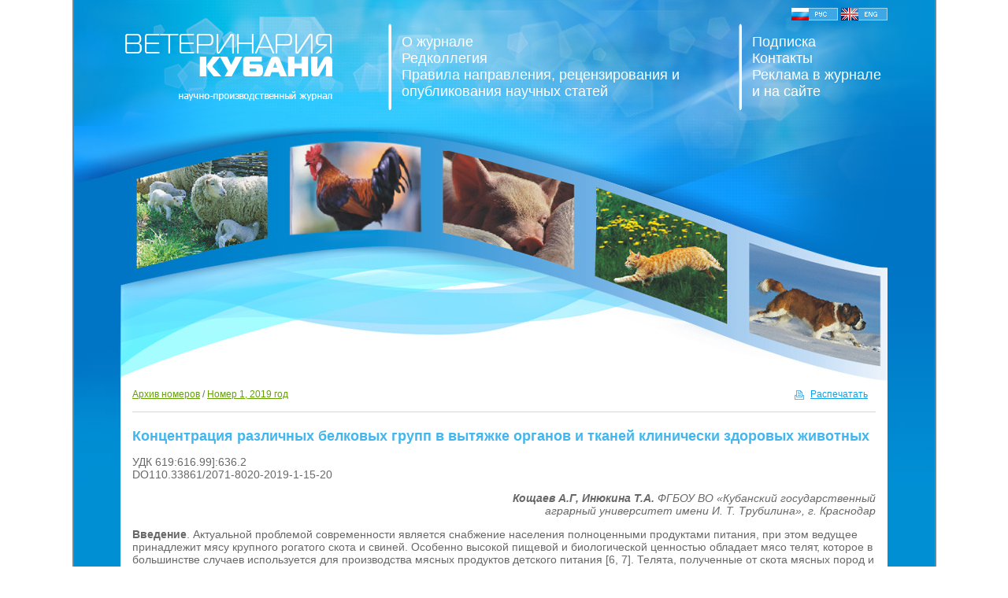

--- FILE ---
content_type: text/html; charset=windows-1251
request_url: http://vetkuban.com/num1_201904.html
body_size: 65318
content:










<html>
<head>
<title>Журнал "Ветеринария Кубани" :: Концентрация различных белковых групп в вытяжке органов и тканей клинически здоровых животных</title>
<base href="http://vetkuban.com/">
<link rel="alternate" type="application/rss+xml" title="RSS" href="http://vetkuban.com/rss.xml" />
<meta http-equiv="Content-Type" content="text/html; charset=windows-1251">
<meta name="description" content="">
<meta name="keywords" content=", ">

<META content="14 days" name="revisit-after"/>
<META content="index,follow,all" name="robots"/>   

	<link rel="STYLESHEET" type="text/css" href="css/default.css">
</head>
	
<!-- width=974 -->

<body>

<table class="nb">
	<tr>
		<td class="body_left" rowspan="4"><div><img src="img/p.gif" alt="" width="1" height="630" border="0"></div></td>
		<td class="top"><table class="nb">
			<tr>
				<td class="logo" rowspan="2"><a href=""><img src="img/logo.gif" alt="Ветеринария Кубани. Научно-производственный журнал" width="290" height="161" border="0"></a></td>
				<td class="switch" colspan="4" align="right"><a href="/"><img src="img/top_ru.gif" width="59" height="16" alt="rus" border="0"></a> <a href="/en/"><img src="img/top_en.gif" width="59" height="16" alt="eng" border="0"></a></td>
			</tr>
			<tr>
				<th><img src="img/menu_bul1.gif" width="4" height="110" border="0"></th>
				<td class="menu1">
						<div><a href="about.html">О журнале</a></div>
	<div><a href="rk.html">Редколлегия</a></div>
	<div><a href="articles.html">Правила направления, рецензирования и опубликования научных статей</a></div>

				</td>
				<th><img src="img/menu_bul2.gif" width="4" height="110" border="0"></th>
				<td class="menu2">
						<div><a href="subscribe.html">Подписка</a></div>
	<div><a href="contacts.html">Контакты</a></div>
	<div><a href="reclama.html">Реклама в журнале и на сайте</a></div>

				</td>
			</tr>
		</table></td>
		<td class="body_right" rowspan="4"><div><img src="img/p.gif" alt="" width="1" height="630" border="0"></div></td>
	</tr>
	<tr>
		<td class="flash"><img src="img/flash.jpg" width="974" height="323" border="0"></td>
	</tr>
	<tr>
		<td class="center"><table class="nb">
			<tr>
				<td class="center1"><img src="img/p.gif" width="15" height="1" border="0"></td>
				<td class="center2">
				
					<table class="nb">
						<tr>
							<td class="path"><!--a href="">Главная</a-->  <a href="archive.html">Архив номеров</a> /  <a href="num1_2019.html">Номер 1, 2019 год</a> </td>
							<td class="print"><a href="http://vetkuban.com/num1_201904.html?template=print">Распечатать</a></td>
						</tr>
					</table>
				
					<h1 class="header">Концентрация различных белковых групп в вытяжке органов и тканей клинически здоровых животных</h1>	
					
					
<P>УДК 619:616.99]:636.2<BR>DO110.33861/2071-8020-2019-1-15-20</P> <P> <P align=right><EM><STRONG>Кощаев А.Г, Инюкина Т.А.</STRONG> ФГБОУ ВО &laquo;Кубанский государственный <BR>аграрный университет имени И. Т. Трубилина&raquo;, г. Краснодар</EM></P> <P><STRONG>Введение</STRONG>. Актуальной проблемой современности явля&shy;ется снабжение населения полноценными продуктами питания, при этом ведущее принадлежит мясу крупного рогатого скота и свиней. Особенно высокой пищевой и биологичес&shy;кой ценностью обладает мясо телят, которое в большинстве случаев используется для производства мясных продуктов детского питания [6, 7]. Телята, полученные от скота мясных пород и их помесей, вы&shy;ращены по специальной технологии &laquo;корова-теленок&raquo;: находятся на подсосе до 6-8-месячного возраста по ресурсосберегающей техно&shy;логии за счет молока матери и достигают за это время живой массы 250-280 кг при среднесуточных приростах 900-1000 г. Данный спо&shy;соб откорма телят молоком матери позволяет предотвратить проник&shy;новение в организм патогенной микрофлоры [8, 9, 11].</P> <P>Мясное сырье, полученное от скота, выращенного по такому методу, является источником полноценных белков, витаминов, мак&shy;роэлементов и, что особенно важно, оно экологически чистое [12, 13]. Анализ аминокислотного состава мяса показал, что у телят, вы&shy;ращенных по данной технологии, содержание некоторых незамени&shy;мых и заменимых аминокислот выше (валин, метионин, изолейцин, лизин, глицин и аргинин), в то же время происходит снижение содер&shy;жания цистеина, гистидина и тирозина, чем у выращенных по обыч&shy;ной технологии [14, 15]. Мясные пищевые продукты, богатые неза&shy;менимыми аминокислотами, удовлетворяют потребности человека, однако при их дефиците в организме необходимо использовать дополнительные источники и создать комбинированные продукты с использованием мясных и растительных белков [3, 5].</P> <P>Новым направлением в технологии производства пищевой про&shy;дукции является предотвращение потерь питательной ценности в процессе её хранения и реализации, для чего в качестве консерван&shy;та используют аминокислоту глицин. Выявлено, что глицин является хорошим антиоксидантом и обладает свойством усиливать аромат и вкусовые качества пищевых продуктов. Вместе с тем, он является антидепрессантом, что позволяет использовать его для производс&shy;тва функциональных продуктов лечебно-профилактического назна&shy;чения [1, 2, 4].</P> <P><STRONG>Целью </STRONG>наших исследований было установление содержания раз&shy;личных белков в органах и тканях крупного рогатого скота и сви&shy;ней.</P> <P><STRONG>Материал и методы исследований. </STRONG>Нами были отобраны орга&shy;ны и ткани у 300 животных: сердечная мышца, длиннейшая мышца спины, печень, селезенка, легкие и почки. Пробы из органов и тка&shy;ней, взятые от 10 животных, перемешивали и получали одну сред&shy;нюю пробу. Экспериментальных животных разделили на две группы (по 150 животных) и составляли по 15 средних проб в каждой.</P> <P>Питательную ценность продуктов убоя крупного рогатого скота и свиней устанавливали по концентрации различных белковых групп на капиллярном электрофорезе с помощью прибора &laquo;Капель 103&shy;Р&raquo;.</P> <P>Биохимические исследования - определение общего белка по методу Т. Baglioni, P. Kado (1962) и белковых фракций в органах и тканях определяли электрофорезом на приборе &laquo;Капель 103-Р&raquo; [10].</P> <P align=left>Метод определения биохимических показателей органов и тка&shy;ней основан на получении электрофореграммы при длине волны 254 нм с использованием капиллярного электрофореза &laquo;Капель 103-Р&raquo; и компьютерной обработки посредством программы &laquo;Муль&shy;тихром-1.52&raquo;, которая достоверно позволяет выявить различные па&shy;тологии по характеру электрофоретического профиля. Полученную вытяжку из органов и тканей центрифугировали в течение 10 минут при 1500 об/мин, для проведения исследований использовали на&shy;досадочную жидкость. К 0,1 мл полученной вытяжки добавляли 0,7 мл разведенного 1:10 буферного раствора с рН=9,0, борной кислоты и 1 Н раствора гидроокиси натрия и вали в течение 5 минут при 6 тыс. оборотов в минуту. В каждую из трех пробирок вносили буферный рабочий раствор по 0,9 мл. Пе&shy;ред проведением анализа проводили подготовку прибора &laquo;Капель 103-Р&raquo; следующим образом: двукратно поочередно промывали 1 Н раствором соляной кислоты в течение двух минут, а затем дистилли&shy;рованной водой в течение двух минут. На приборе устанавливали время анализа 40 минут, при напряжении 16 кВ и силе тока 30 мкА.</P> <P>При проведении анализа электрические сигналы прибора преоб&shy;разуются в пики различной продолжительности по времени и вели&shy;чины с помощью специализированной компьютерной программы.</P> <P>Полученную электрофореграмму сравнивали со стандартом. По ве&shy;личине пика, его форме и срока выхода, а также по расположению среди других пиков устанавливали соответствующее вещество.</P> <P>На капиллярном электрофорезе &laquo;Капель103-Р&raquo; нами были полу&shy;чены электрофореграммы (пики). Первый пик электрофореграммы - &laquo;катионный компонент&raquo;, характеризующий количество разрушен&shy;ных белков, которые свидетельствуют о нарушении сроков хране&shy;ния сырья животного происхождения и температурного режима, или о патологических процессах, протекающих в организме животных. Второй до десятого пики характеризуют определенные группы бел&shy;ков, второй до шестого относятся к неокрашенным белкам. С шес&shy;того по десятый пики свидетельствуют о наличии простых белков - альбуминов; с седьмого по восьмой - хромогены, придающие характерную окраску мышечной ткани, пики десятый до четырнад&shy;цатого характеризуют группу муцинов или слизь.</P> <P><STRONG>Результаты исследований и их обсуждение. </STRONG>Результаты были подвергнуты статистическому анализу.</P> <P>У клинически здорового крупного рогатого скота в различных органах и тканях были зарегистрированы изменения величины пиков электрофореграммы, характеризующие белковые группы. Так, в длиннейшей мышце спины наблюдалось увеличение пиков от второго до пятого, характеризующих группу неокрашенных бел&shy;ков (глобулинов) и, напротив, снижение окрашенных белков в зоне альбуминов с шестого по девятый пики. Кроме того, выявлено зна&shy;чительное снижение двенадцатого и тринадцатого пиков, характери&shy;зующих группу муцинов.</P> <P align=left>При сравнении величины пиков, зарегистрированных на элект&shy;рофореграмме у клинически здорового крупного рогатого скота, вы&shy;явлены изменения в различных органах и тканях в зависимости от состава белкового компонента. Так, в вытяжке длиннейшей мышцы спины со второго по пятый пики в зоне глобулинов максимальная концентрация приходилась на пятый пик, которая была выше в 14 раз, чем во втором пике, в 11 раз, чем в третьем пике, в 3 раза, чем в четвертом пике. В группе окрашенных белков (с шестого по девятый пики - зона альбуминов, седьмой и восьмой пики - зона хромогенов) максимальная концентрация приходилась на девятый пик, которая была выше в 3 раза, чем в шестом и седьмом пиках, в 2 раза, чем в восьмом пике. В группе муцинов (с десятого по че&shy;тырнадцатые пики) максимальная концентрация приходилась на одиннадцатый пик, которая была выше в 12 раз, чем в двенадцатом пике, в 7 раз, чем в тринадцатом пике, в 2 раза, чем в десятом и четырнадцатом пиках (табл. <STRONG>1</STRONG>).</P> <P align=left><STRONG>Таблица 1.</STRONG> Динамика пиков электрофореграммы в вытяжке органов и тканей клинически здорового крупного рогатого скота (M&plusmn;m; n=15; мг/кг)</P> <P align=left> <TABLE class=cnttab cellSpacing=0 cellPadding=3 width="100%" align=center border=1> <TBODY> <TR class=cntrow1> <TH class="cntcel cntcol1" rowSpan=2> <P align=center>Пики</P></TH> <TH class="cntcel cntcol2" colSpan=3> <P>Органы</P></TH> <TH class="cntcel cntcol1" colSpan=3> <P>и ткани</P></TH></TR> <TR class=cntrow2> <TH class="cntcel cntcol2"> <P align=center>Длиннейшая мышца спины</P></TH> <TH class="cntcel cntcol1"> <P align=center>Сердечная мышца</P></TH> <TH class="cntcel cntcol2"> <P align=center>Печень</P></TH> <TH class="cntcel cntcol1"> <P align=center>Селезенка</P></TH> <TH class="cntcel cntcol2"> <P align=center>Легкие</P></TH> <TH class="cntcel cntcol1"> <P align=center>Почки</P></TH></TR> <TR class=cntrow1> <TD class="cntcel cntcol1"> <P align=center>1</P></TD> <TD class="cntcel cntcol2"> <P align=center>0,15&plusmn;0,01</P></TD> <TD class="cntcel cntcol1"> <P align=center>0,14&plusmn;0,01</P></TD> <TD class="cntcel cntcol2"> <P align=center>0,18&plusmn;0,01</P></TD> <TD class="cntcel cntcol1"> <P align=center>0,21&plusmn;0,01*</P></TD> <TD class="cntcel cntcol2"> <P align=center>0,16&plusmn;0,01</P></TD> <TD class="cntcel cntcol1"> <P align=center>0,19&plusmn;0,01*</P></TD></TR> <TR class=cntrow2> <TD class="cntcel cntcol1"> <P align=center>2</P></TD> <TD class="cntcel cntcol2"> <P align=center>0,36&plusmn;0,01</P></TD> <TD class="cntcel cntcol1"> <P align=center>0,28&plusmn;0,01***</P></TD> <TD class="cntcel cntcol2"> <P align=center>1,53&plusmn;0,01</P></TD> <TD class="cntcel cntcol1"> <P align=center>0,27&plusmn;0,01***</P></TD> <TD class="cntcel cntcol2"> <P align=center>0,37&plusmn;0,01</P></TD> <TD class="cntcel cntcol1"> <P align=center>0,25&plusmn;0,01***</P></TD></TR> <TR class=cntrow1> <TD class="cntcel cntcol1"> <P align=center>3</P></TD> <TD class="cntcel cntcol2"> <P align=center>0,47&plusmn;0,01</P></TD> <TD class="cntcel cntcol1"> <P align=center>0,32&plusmn;0,01***</P></TD> <TD class="cntcel cntcol2"> <P align=center>1,45&plusmn;0,01</P></TD> <TD class="cntcel cntcol1"> <P align=center>0,30&plusmn;0,01***</P></TD> <TD class="cntcel cntcol2"> <P align=center>0,56&plusmn;0,01</P></TD> <TD class="cntcel cntcol1"> <P align=center>0,44&plusmn;0,01***</P></TD></TR> <TR class=cntrow2> <TD class="cntcel cntcol1"> <P align=center>4</P></TD> <TD class="cntcel cntcol2"> <P align=center>1,62&plusmn;0,01</P></TD> <TD class="cntcel cntcol1"> <P align=center>1,44&plusmn;0,01***</P></TD> <TD class="cntcel cntcol2"> <P align=center>1,39&plusmn;0,01</P></TD> <TD class="cntcel cntcol1"> <P align=center>1,35&plusmn;0,01***</P></TD> <TD class="cntcel cntcol2"> <P align=center>1,41&plusmn;0,01</P></TD> <TD class="cntcel cntcol1"> <P align=center>1,27&plusmn;0,01***</P></TD></TR> <TR class=cntrow1> <TD class="cntcel cntcol1"> <P align=center>5</P></TD> <TD class="cntcel cntcol2"> <P align=center>5,15&plusmn;0,04</P></TD> <TD class="cntcel cntcol1"> <P align=center>3,31&plusmn;0,01***</P></TD> <TD class="cntcel cntcol2"> <P align=center>3,52&plusmn;0,01</P></TD> <TD class="cntcel cntcol1"> <P align=center>1,33&plusmn;0,01***</P></TD> <TD class="cntcel cntcol2"> <P align=center>3,69&plusmn;0,01</P></TD> <TD class="cntcel cntcol1"> <P align=center>1,22&plusmn;0,01***</P></TD></TR> <TR class=cntrow2> <TD class="cntcel cntcol1"> <P align=center>6</P></TD> <TD class="cntcel cntcol2"> <P align=center>0,39&plusmn;0,01</P></TD> <TD class="cntcel cntcol1"> <P align=center>0,23&plusmn;0,01***</P></TD> <TD class="cntcel cntcol2"> <P align=center>1,19&plusmn;0,01</P></TD> <TD class="cntcel cntcol1"> <P align=center>1,13&plusmn;0,01***</P></TD> <TD class="cntcel cntcol2"> <P align=center>1,31&plusmn;0,01</P></TD> <TD class="cntcel cntcol1"> <P align=center>1,17&plusmn;0,01***</P></TD></TR> <TR class=cntrow1> <TD class="cntcel cntcol1"> <P align=center>7</P></TD> <TD class="cntcel cntcol2"> <P align=center>0,40&plusmn;0,01</P></TD> <TD class="cntcel cntcol1"> <P align=center>0,35&plusmn;0,01***</P></TD> <TD class="cntcel cntcol2"> <P align=center>0,72&plusmn;0,01</P></TD> <TD class="cntcel cntcol1"> <P align=center>0,77&plusmn;0,01***</P></TD> <TD class="cntcel cntcol2"> <P align=center>0,59&plusmn;0,01</P></TD> <TD class="cntcel cntcol1"> <P align=center>0,55&plusmn;0,01**</P></TD></TR> <TR class=cntrow2> <TD class="cntcel cntcol1"> <P align=center>8</P></TD> <TD class="cntcel cntcol2"> <P align=center>0,59&plusmn;0,01</P></TD> <TD class="cntcel cntcol1"> <P align=center>0,42&plusmn;0,01***</P></TD> <TD class="cntcel cntcol2"> <P align=center>1,40&plusmn;0,01</P></TD> <TD class="cntcel cntcol1"> <P align=center>1,32&plusmn;0,01***</P></TD> <TD class="cntcel cntcol2"> <P align=center>1,29&plusmn;0,01</P></TD> <TD class="cntcel cntcol1"> <P align=center>1,13&plusmn;0,01***</P></TD></TR> <TR class=cntrow1> <TD class="cntcel cntcol1"> <P align=center>9</P></TD> <TD class="cntcel cntcol2"> <P align=center>1,23&plusmn;0,01</P></TD> <TD class="cntcel cntcol1"> <P align=center>1,20&plusmn;0,01**</P></TD> <TD class="cntcel cntcol2"> <P align=center>1,54&plusmn;0,01</P></TD> <TD class="cntcel cntcol1"> <P align=center>1,50&plusmn;0,01***</P></TD> <TD class="cntcel cntcol2"> <P align=center>1,36&plusmn;0,01</P></TD> <TD class="cntcel cntcol1"> <P align=center>1,47&plusmn;0,01***</P></TD></TR> <TR class=cntrow2> <TD class="cntcel cntcol1"> <P align=center>10</P></TD> <TD class="cntcel cntcol2"> <P align=center>0,23&plusmn;0,01</P></TD> <TD class="cntcel cntcol1"> <P align=center>0,29&plusmn;0,01***</P></TD> <TD class="cntcel cntcol2"> <P align=center>0,63&plusmn;0,01</P></TD> <TD class="cntcel cntcol1"> <P align=center>0,60&plusmn;0,01***</P></TD> <TD class="cntcel cntcol2"> <P align=center>0,53&plusmn;0,01</P></TD> <TD class="cntcel cntcol1"> <P align=center>0,69&plusmn;0,01***</P></TD></TR> <TR class=cntrow1> <TD class="cntcel cntcol1"> <P align=center>11</P></TD> <TD class="cntcel cntcol2"> <P align=center>0,47&plusmn;0,01</P></TD> <TD class="cntcel cntcol1"> <P align=center>0,36&plusmn;0,01***</P></TD> <TD class="cntcel cntcol2"> <P align=center>0,72&plusmn;0,01</P></TD> <TD class="cntcel cntcol1"> <P align=center>0,87&plusmn;0,01***</P></TD> <TD class="cntcel cntcol2"> <P align=center>1,42&plusmn;0,01</P></TD> <TD class="cntcel cntcol1"> <P align=center>0,77&plusmn;0,01***</P></TD></TR> <TR class=cntrow2> <TD class="cntcel cntcol1"> <P align=center>12</P></TD> <TD class="cntcel cntcol2"> <P align=center>0,04&plusmn;0,01</P></TD> <TD class="cntcel cntcol1"> <P align=center>0,03&plusmn;0,01</P></TD> <TD class="cntcel cntcol2"> <P align=center>0,43&plusmn;0,01</P></TD> <TD class="cntcel cntcol1"> <P align=center>0,51&plusmn;0,01***</P></TD> <TD class="cntcel cntcol2"> <P align=center>0,47&plusmn;0,01</P></TD> <TD class="cntcel cntcol1"> <P align=center>0,74&plusmn;0,01***</P></TD></TR> <TR class=cntrow1> <TD class="cntcel cntcol1"> <P align=center>13</P></TD> <TD class="cntcel cntcol2"> <P align=center>0,07&plusmn;0,01</P></TD> <TD class="cntcel cntcol1"> <P align=center>0,10&plusmn;0,01***</P></TD> <TD class="cntcel cntcol2"> <P align=center>0,22&plusmn;0,01</P></TD> <TD class="cntcel cntcol1"> <P align=center>0,23&plusmn;0,01***</P></TD> <TD class="cntcel cntcol2"> <P align=center>0,20&plusmn;0,01</P></TD> <TD class="cntcel cntcol1"> <P align=center>0,19&plusmn;0,01</P></TD></TR> <TR class=cntrow2> <TD class="cntcel cntcol1"> <P align=center>14</P></TD> <TD class="cntcel cntcol2"> <P align=center>0,22&plusmn;0,01</P></TD> <TD class="cntcel cntcol1"> <P align=center>0,12&plusmn;0,01***</P></TD> <TD class="cntcel cntcol2"> <P align=center>0,37&plusmn;0,01</P></TD> <TD class="cntcel cntcol1"> <P align=center>0,32&plusmn;0,01***</P></TD> <TD class="cntcel cntcol2"> <P align=center>0,40&plusmn;0,01</P></TD> <TD class="cntcel cntcol1"> <P align=center>0,25&plusmn;0,01***</P></TD></TR></TBODY></TABLE></P> <P align=left><EM>Примечание: * - P&lt;0,05; ** - P&gt;0,01;*** - P&gt;0,001</EM></P> <P>У крупного рогатого скота в сердечной мышце в зоне глобулинов максимальная концентрация приходилась на пятый пик, которая была выше в 12 раз, чем во втором пике, в 10 раз, чем в третьем пике, в 2 раза, чем в четвертом пике. В группе окрашенных белков максималь&shy;ная концентрация приходилась на девятый пик, которая была выше в 5 раз, чем в шестом, в 3 раза, чем в седьмом и восьмом пиках. В группе муцинов максимальная концентрация приходилась на один&shy;надцатый пик, которая была выше в 9 раз, чем в двенадцатом пике, в 4 раза, чем в тринадцатом пике, в 3 раза, чем в четырнадцатом, в 1,2 раза, чем в десятом пике. В вытяжке печеночной ткани в группе неокрашенных белков максимальная концентрация приходилась на пятый пик, которая была выше в 3 раза, чем в четвертом пике, в 2 раза, чем во втором и третьем пиках. В группе окрашенных белков максимальная концентрация приходилась на девятый пик, которая была выше в 2 раза, чем в седьмом пике, в 1,3 раза, чем в шестом пике, в 1,1 раза, чем в восьмом пике. В группе муцинов максималь&shy;ная концентрация приходилась на одиннадцатый пик, которая была выше в 3 раза, чем в тринадцатом пике, в 2 раза, чем в двенадцатом и четырнадцатом пиках, в 1,1 раза, чем в десятом пике.</P> <P>В вытяжке селезенки в группе неокрашенных белков максималь&shy;ная концентрация приходилась на четвертый пик, которая была выше в 5 раз, чем во втором и третьем пиках. В то же время концентрация неокрашенных белков четвертого и пятого пиков находилась практи&shy;чески на одном уровне. В группе окрашенных белков максимальная концентрация приходилась на девятый пик, которая была выше в 2 раза, чем в седьмом пике, в 1,3 раза, чем в шестом пике, в 1,1 раза, чем в восьмом пике. В группе муцинов максимальная концентрация приходилась на одиннадцатый пик, которая была выше в 4 раза, чем в тринадцатом пике, в 3 раза, чем в четырнадцатом пике, в 2 раза, чем в десятом и двенадцатом пиках. В вытяжке легочной ткани в груп&shy;пе неокрашенных белков максимальная концентрация приходилась на пятый пик, которая была выше в 10 раз, чем во втором пике, в 7 раз, чем в третьем пике, в 3 раза, чем в четвертом пике. В группе окрашенных белков максимальная концентрация приходилась на де&shy;вятый пик, которая была выше в 2 раза, чем в седьмом пике, в 1,1 раза, чем в восьмом пике. В то же время концентрация окрашенных белков девятого и шестого пиков находилась практически на одном уровне. В группе муцинов максимальная концентрация приходилась на одиннадцатый пик, которая была выше в 7 раз, чем в тринадцатом пике, в 4 раза, чем в четырнадцатом пике, в 3 раза, чем в десятом и двенадцатом пиках. В вытяжке почек в группе неокрашенных белков максимальная концентрация приходилась на четвертый пик, которая была выше в 5 раз, чем во втором пике, в 3 раза, чем в третьем пике. В то же время концентрация неокрашенных белков четвертого и пя&shy;того пиков находилась практически на одном уровне. В группе окра&shy;шенных белков максимальная концентрация приходилась на девятый пик, которая была выше в 3 раза, чем в седьмом пике, в 1,3 раза, чем в шестом и восьмом пиках. В группе муцинов максимальная кон&shy;центрация приходилась на одиннадцатый пик, которая была выше в 4 раза, чем в тринадцатом пике, в 3 раза, чем в четырнадцатом пике, в 1,1 раза, чем в десятом пике. В то же время концентрация муцинов одиннадцатого и двенадцатого пиков находилась практически на од&shy;ном уровне.</P> <P>Нами установлена сравнительная динамика изменения концент&shy;рации белковых групп различных органов и тканей крупного рогатого скота. Так, содержание глобулинов было выше в длиннейшей мышце спины, чем в сердечной мышце на 22% во втором пике, на 32% - в третьем пике, на 11% - в четвертом пике, на 36% - в пятом пике. Концентрация окрашенных белков была выше, чем в сердечной мышце на 41% в шестом пике, на 13% - в седьмом пике, на 29% - в восьмом пике, на 2% - в девятом пике. Концентрация муцинов была ниже, чем в сердечной мышце на 26% в десятом пике, на 46% - в четырнадцатом пике и, напротив, выше на 23% в одиннадцатом пике, на 43% - в тринадцатом пике. В то же время концентрация муцинов двенадцатого пика находилась практически на одном уровне в иссле&shy;дуемых мышцах.</P> <P>В длиннейшей мышце спины крупного рогатого скота содержание глобулинов было ниже, чем в вытяжке печени в 4 раза во втором пике, в 3 раза - в третьем пике и, напротив, выше в 1,2 раза в чет&shy;вертом пике, в 1,5 раза - в пятом пике. Концентрация окрашенных белков была ниже, чем в печени в 3 раза в шестом пике, в 2 раза -&nbsp;в седьмом и восьмом пиках, в 1,3 раза - в девятом пике. Концен&shy;трация группы муцинов была ниже, чем в вытяжке печени в 11 раз в двенадцатом пике, в 3 раза - в десятом и тринадцатом пиках, в 2 раза - в одиннадцатом и четырнадцатом пиках. Содержание глобу&shy;линов в длиннейшей мышце спины было выше, чем в селезенке в 1.3 раза во втором пике, в 2 раза - в третьем пике, в 1,2 раза - в четвертом пике, в 4 раза - в пятом пике. Концентрация окрашенных белков была ниже в 3 раза в шестом пике, в 2 раза - в седьмом и восьмом пиках, в 1,2 раза - в девятом пике, концентрация группы муцинов была ниже в 3 раза в десятом и тринадцатом пиках, в 2 раза - в одиннадцатом и четырнадцатом пиках, в 13 раз - в двенадцатом пике, чем в селезенке.</P> <P>В длиннейшей мышце спины содержание глобулинов было ниже, чем в вытяжке легочной ткани в 1,2 раза в третьем пике и, напро&shy;тив, выше в 1,2 раза в четвертом пике, в 1,4 раза - в пятом пике. При этом второй пик, отражающий содержание глобулинов, был на одном уровне, как в длиннейшей мышце спины, так и в легочной тка&shy;ни. Содержание окрашенных белков было ниже в 3 раза в шестом пике, в 1,5 раза - в седьмом пике, в 2 раза - в восьмом пике, в 1,1 раза - в девятом пике, концентрация группы муцинов была выше в 2 раза в десятом и четырнадцатом пиках, в 3 раза - в одиннадцатом и тринадцатом пиках, в 12 раз - в двенадцатом пике, чем в легких. Со&shy;держание глобулинов в длиннейшей мышцы спины было выше, чем в вытяжке почек в 1,4 раза во втором пике, в 1,1 раза - в третьем пике, в 1,3 раза - в четвертом пике, в 4 раза - в пятом пике. Кон&shy;центрация окрашенных белков была ниже в 3 раза в шестом пике, в 1.4 раза - в седьмом пике, 2 раза - в восьмом пике, в 1,2 раза - в&nbsp;девятом пике, концентрация группы муцинов была ниже в 3 раза в десятом и тринадцатом пиках, в 2 раза - в одиннадцатом пике, в 19 раз - в двенадцатом пике, в 1,1 раза - в четырнадцатом пике, чем в вытяжке почек.</P> <P>При сравнении органов кроветворения (печень и селезенка) у крупного рогатого скота нами установлено, что содержание глобули&shy;нов в печеночной ткани было выше, чем в селезенке в 6,2 раза во втором пике, в 5 раз - в третьем пике, в 3 раза - в пятом пике. При этом содержание глобулинов четвертого пика было идентично в пече&shy;ни и в селезенке. Концентрация окрашенных белков была выше, чем в вытяжке селезенки в 1,1 раза в шестом и восьмом пиках и, напро&shy;тив, ниже в 1,1 раза в седьмом пике. При этом содержание глобулинов девятого пика было идентично в печени и в селезенке. Концентрация муцинов была выше в 1,1 раза в десятом и четырнадцатом пиках и, напротив, ниже в 1,2 раза в одиннадцатом и двенадцатом пиках, в 1,1 раза - в тринадцатом пике, чем в вытяжке селезенки.</P> <P>При сравнении органов выделения (легкие и почки) у крупного ро&shy;гатого скота содержание глобулинов в вытяжке легочной ткани было выше в 1,5 раза во втором пике, в 1,3 раза - в третьем пике, в 1,1 раза - в четвертом пике, в 3 раза - в пятом пике, чем в вытяжке почечной ткани. Концентрация окрашенных белков была выше в 1,1 раза с шестого по восьмой пики и, напротив, ниже в 1,1 раза в де&shy;вятом пике, чем в вытяжке почечной ткани. Концентрация муцинов была ниже в 1,3 раза в десятом пике, в 1,6 раза - в двенадцатом пике и, напротив, выше в 2 раза в одиннадцатом и четырнадцатом пиках, в 1,1 раза - в тринадцатом пике, чем в вытяжке почечной ткани.</P> <P>Выявлены изменения общей концентрации неокрашенных белков по отношению к общей концентрации окрашенных белков, а также концентрации катионного компонента и муцинов в различных органах и тканях крупного рогатого скота. Так, в длиннейшей мышце спины и сердечной мышце общая концентрация неокрашенных белков по сравнению с окрашенными была выше в 3,3 и в 2,2 раза, соответс&shy;твенно. Концентрация катионного компонента в длиннейшей мышце спины и сердечной мышце составила 0,15&plusmn;0,01 мг/кг и 0,14&plusmn;0,01 мг/кг, концентрация муцинов - 1,03&plusmn;0,01 мг/кг и 0,89&plusmn;0,02 мг/кг, соответственно. В вытяжке печени и легких у крупного рогатого ско&shy;та общая концентрация глобулинов была выше в 2,3 и 1,4 раза, со&shy;ответственно, чем окрашенных белков. Концентрация катионного компонента в вытяжке печени и легочной ткани составила 0,18&plusmn;0,01 мг/кг и 0,16&plusmn;0,01 мг/кг, муцинов - 2,37&plusmn;0,01 мг/кг и 3,02&plusmn;0,01 мг/кг, соответственно. В вытяжке селезенки и почек общая концен&shy;трация глобулинов по сравнению с альбуминами была выше в 1,6 и 1,5 раза, соответственно. Концентрация катионного компонента в вытяжке селезенки и почек составила 0,21&plusmn;0,01 мг/кг и 0,19&plusmn;0,01 мг/кг, концентрация муцинов - 2,55&plusmn;0,02 мг/кг и 2,63&plusmn;0,03 мг/кг соответственно.</P> <P>Нами выявлена сравнительная динамика изменения общей кон&shy;центрации неокрашенных белков в различных органах и тканях. Так, общая концентрация неокрашенных белков в вытяжке длиннейшей мышцы спины была выше в 1,5 раза, чем в сердечной мышце, в 1,4 раза - в легочной ткани, в 2 раза - в селезенке и почечной ткани. В то же время в длиннейшей мышце спины и в печеночной ткани общая концентрация неокрашенных белков была на одинаковом уровне (рисунок <STRONG>1</STRONG>).</P> <P align=center><IMG border=0 alt="" src="_pictures/2019/01/ris02.jpg" width=666 height=300></P> <P align=center><STRONG>Рис. 1. </STRONG>Общая концентрация показателей пиков электрофореграммы в органах и тканях у клинически здорового крупного рогатого скота</P> <P>Выявлена сравнительная динамика общей концентрации окра&shy;шенных белков в различных органах и тканях у крупного рогатого скота. Так, общая концентрация окрашенных белков в длиннейшей мышце спины была выше в 1,22 раза, чем в сердечной мышце и, напротив, была ниже в 2,3 раза, чем в печеночной ткани, легких, се&shy;лезенки и почек. Общая концентрация муцинов в вытяжке длинней&shy;шей мышцы спины была выше в 1,1 раза, чем в сердечной мышце и, напротив, ниже в 2 раза, чем в тканях печени и селезенки, в 3 раза - в легочной ткани и почек. Концентрация катионного компо&shy;нента в длиннейшей мышце спины была выше в 1,2 раза, чем в сердечной мышце и, напротив, ниже в 1,4 раза, чем в селезенке, в 1,4 раза - в почечной ткани, в 1,3 раза - в вытяжке печени, в 1,2 раза - в легочной ткани (рисунок 1).</P> <P>Таким образом, в результате изучения динамики пиков электро&shy;фореграммы в вытяжке органов и тканей у крупного рогатого скота максимальная концентрация в зоне глобулинов (от 2 до 5 пика) и зоне альбуминов (от 6 до 9 пика, в т. ч. 7 и 8 - хромогены) выявле&shy;на в тканях печени. Максимальная концентрация муцинов (с 10 по 14 пики) выявлена в легочной ткани, максимальная концентрация катионного компонента (первый пик) зарегистрирована в тканях се&shy;лезенки. Выявлено снижение концентрации окрашенных белков по сравнению с неокрашенными белками, увеличение количества му&shy;цинов в тканях селезенки, что свидетельствует о накоплении слизи на ее поверхности по сравнению с другими органами и тканями.</P> <P>С целью установления концентрации различных белковых групп в зависимости от видовых особенностей животного нами были прове&shy;дены аналогичные исследования на клинически здоровых свиньях.</P> <P>В результате проведенных исследований у клинически здоровых свиней нами были зарегистрированы изменения величины пиков электрофореграммы, характеризующие белковые группы в органах и тканях. Так, в длиннейшей мышце спины отмечалось нарастание пиков со второго по пятый - в группе неокрашенных белков, сниже&shy;ние окрашенных белков в зоне альбуминов с шестого по девятый пики. Выявлено значительное снижение с тринадцатого и четырнад&shy;цатого пиков - в группе муцинов. При сравнении величины пиков, зарегистрированных на электрофореграмме у клинически здоровых свиней, нами установлена динамика изменения в различных орга&shy;нах и тканях в зависимости от состава белкового компонента. Так, в вытяжке длиннейшей мышцы спины в группе неокрашенных белков (со второго по пятый пики - зона глобулинов) максимальная кон&shy;центрация приходилась на четвертый и пятый пики и была выше в 3 раза, чем во втором пике, в 1,4 раза - в третьем пике. В группе окрашенных белков (с шестого по девятый пики - зона альбуминов, седьмой и восьмой пики - зона хромогенов) максимальная концен&shy;трация приходилась на шестой пик и была выше в 3 раза, чем в седьмом пике, в 2 раза - в восьмом пике, в 1,2 раза - в девятом пике. В группе муцинов (с десятого по четырнадцатые пики) макси&shy;мальная концентрация приходилась на одиннадцатый пик, которая была выше в 3 раза, чем в десятом пике, 5 раз - в двенадцатом пике, в 18 раз - в тринадцатом и четырнадцатом пиках. В вытяжке сердечной мышцы у свиней в группе неокрашенных белков макси&shy;мальная концентрация приходилась на четвертый пик, которая была выше в 3 раза, чем во втором пике, в 2 раза - в третьем пике, в 1,1 раза - в пятом пике. В группе окрашенных белков максималь&shy;ная концентрация приходилась на шестой пик, которая была выше в 2 раза, чем в седьмом и восьмом пиках, в 1,3 раза - в девятом пике. В группе муцинов максимальная концентрация приходилась на одиннадцатый пик и была выше в 3 раза, чем в десятом пике в 6 раз - в двенадцатом пике, в 13 раз - в тринадцатом и четырнад&shy;цатом пиках.</P> <P>В зоне глобулинов у свиней максимальная концентрация при&shy;ходилась на четвертый пик, которая была выше в 2 раза, чем во втором, третьем и пятом пиках. В группе окрашенных белков мак&shy;симальная концентрация приходилась на шестой пик, которая была выше в 4 раза, чем в седьмом пике, в 2 раза - в восьмом и девятом пиках. В группе муцинов максимальная концентрация приходилась на десятый пик, которая была выше в 5 раз, чем в тринадцатом пике, в 3 раза - в двенадцатом и четырнадцатом пиках, в 2 раза - в одиннадцатом пике. В селезенке у свиней в зоне глобулинов мак&shy;симальная концентрация приходилась на четвертый пик, которая была выше в 4 раза, чем во втором пике, в 2 раза - в третьем и пятом пиках. В группе окрашенных белков максимальная концент&shy;рация приходилась на шестой пик, которая была выше в 3 раза, чем в седьмом пике, в 2 раза - в восьмом и девятом пиках. В группе муцинов максимальная концентрация приходилась на десятый пик, которая была выше в 4 раза, чем в тринадцатом пике, в 3 раза - в четырнадцатом пике, в 2 раза - в двенадцатом пике, в 1,1 раза - в одиннадцатом пике (табл. <STRONG>2</STRONG>).</P> <P> <P align=left><STRONG>Таблица 2 </STRONG>Динамика пиков электрофореграммы в вытяжке органов и тканей клинически здоровых свиней (M&plusmn;m; n=15; мг/кг)</P> <P align=center> <TABLE class=cnttab cellSpacing=0 cellPadding=3 width="100%" align=center border=1> <TBODY> <TR class=cntrow1> <TH class="cntcel cntcol1" rowSpan=2> <P align=center>Пики</P></TH> <TH class="cntcel cntcol2" colSpan=6> <P align=center>Органы и ткани</P></TH></TR> <TR class=cntrow2> <TH class="cntcel cntcol2"> <P align=center>Длиннейшая мышца спины</P></TH> <TH class="cntcel cntcol1"> <P align=center>Сердечная мышца</P></TH> <TH class="cntcel cntcol2"> <P align=center>Печень</P></TH> <TH class="cntcel cntcol1"> <P align=center>Селезенка</P></TH> <TH class="cntcel cntcol2"> <P align=center>Легкие</P></TH> <TH class="cntcel cntcol1"> <P align=center>Почки</P></TH></TR> <TR class=cntrow1> <TD class="cntcel cntcol1"> <P align=center>1</P></TD> <TD class="cntcel cntcol2"> <P align=center>0,21&plusmn;0,01</P></TD> <TD class="cntcel cntcol1"> <P align=center>0,19&plusmn;0,01 *</P></TD> <TD class="cntcel cntcol2"> <P align=center>0,24&plusmn;0,01</P></TD> <TD class="cntcel cntcol1"> <P align=center>0,22&plusmn;0,01</P></TD> <TD class="cntcel cntcol2"> <P align=center>0,18&plusmn;0,01</P></TD> <TD class="cntcel cntcol1"> <P align=center>0,20&plusmn;0,01 *</P></TD></TR> <TR class=cntrow2> <TD class="cntcel cntcol1"> <P align=center>2</P></TD> <TD class="cntcel cntcol2"> <P align=center>0,66&plusmn;0,01</P></TD> <TD class="cntcel cntcol1"> <P align=center>0,54&plusmn;0,01 ***</P></TD> <TD class="cntcel cntcol2"> <P align=center>0,78&plusmn;0,01</P></TD> <TD class="cntcel cntcol1"> <P align=center>0,35&plusmn;0,01 ***</P></TD> <TD class="cntcel cntcol2"> <P align=center>0,50&plusmn;0,01</P></TD> <TD class="cntcel cntcol1"> <P align=center>0,32&plusmn;0,01 ***</P></TD></TR> <TR class=cntrow1> <TD class="cntcel cntcol1"> <P align=center>3</P></TD> <TD class="cntcel cntcol2"> <P align=center>1,16&plusmn;0,01</P></TD> <TD class="cntcel cntcol1"> <P align=center>0,79&plusmn;0,01 ***</P></TD> <TD class="cntcel cntcol2"> <P align=center>0,91&plusmn;0,01</P></TD> <TD class="cntcel cntcol1"> <P align=center>0,68&plusmn;0,01 ***</P></TD> <TD class="cntcel cntcol2"> <P align=center>0,63&plusmn;0,01</P></TD> <TD class="cntcel cntcol1"> <P align=center>0,57&plusmn;0,01 ***</P></TD></TR> <TR class=cntrow2> <TD class="cntcel cntcol1"> <P align=center>4</P></TD> <TD class="cntcel cntcol2"> <P align=center>1,66&plusmn;0,01</P></TD> <TD class="cntcel cntcol1"> <P align=center>1,53&plusmn;0,01 ***</P></TD> <TD class="cntcel cntcol2"> <P align=center>1,57&plusmn;0,01</P></TD> <TD class="cntcel cntcol1"> <P align=center>1,41&plusmn;0,01 ***</P></TD> <TD class="cntcel cntcol2"> <P align=center>1,53&plusmn;0,01</P></TD> <TD class="cntcel cntcol1"> <P align=center>1,37&plusmn;0,01 ***</P></TD></TR> <TR class=cntrow1> <TD class="cntcel cntcol1"> <P align=center>5</P></TD> <TD class="cntcel cntcol2"> <P align=center>1,65&plusmn;0,01</P></TD> <TD class="cntcel cntcol1"> <P align=center>1,38&plusmn;0,01 ***</P></TD> <TD class="cntcel cntcol2"> <P align=center>0,68&plusmn;0,01</P></TD> <TD class="cntcel cntcol1"> <P align=center>0,69&plusmn;0,01</P></TD> <TD class="cntcel cntcol2"> <P align=center>0,74&plusmn;0,01</P></TD> <TD class="cntcel cntcol1"> <P align=center>0,58&plusmn;0,01 ***</P></TD></TR> <TR class=cntrow2> <TD class="cntcel cntcol1"> <P align=center>6</P></TD> <TD class="cntcel cntcol2"> <P align=center>0,42&plusmn;0,01</P></TD> <TD class="cntcel cntcol1"> <P align=center>0,36&plusmn;0,01 ***</P></TD> <TD class="cntcel cntcol2"> <P align=center>1,63&plusmn;0,01</P></TD> <TD class="cntcel cntcol1"> <P align=center>1,52&plusmn;0,01 **</P></TD> <TD class="cntcel cntcol2"> <P align=center>1,37&plusmn;0,01</P></TD> <TD class="cntcel cntcol1"> <P align=center>1,46&plusmn;0,01 ***</P></TD></TR> <TR class=cntrow1> <TD class="cntcel cntcol1"> <P align=center>7</P></TD> <TD class="cntcel cntcol2"> <P align=center>0,15&plusmn;0,01</P></TD> <TD class="cntcel cntcol1"> <P align=center>0,18&plusmn;0,01 **</P></TD> <TD class="cntcel cntcol2"> <P align=center>0,44&plusmn;0,01</P></TD> <TD class="cntcel cntcol1"> <P align=center>0,48&plusmn;0,01 *</P></TD> <TD class="cntcel cntcol2"> <P align=center>0,38&plusmn;0,01</P></TD> <TD class="cntcel cntcol1"> <P align=center>0,53&plusmn;0,01 ***</P></TD></TR> <TR class=cntrow2> <TD class="cntcel cntcol1"> <P align=center>8</P></TD> <TD class="cntcel cntcol2"> <P align=center>0,18&plusmn;0,01</P></TD> <TD class="cntcel cntcol1"> <P align=center>0,23&plusmn;0,01 ***</P></TD> <TD class="cntcel cntcol2"> <P align=center>0,93&plusmn;0,01</P></TD> <TD class="cntcel cntcol1"> <P align=center>0,92&plusmn;0,01</P></TD> <TD class="cntcel cntcol2"> <P align=center>0,87&plusmn;0,01</P></TD> <TD class="cntcel cntcol1"> <P align=center>0,83&plusmn;0,01 *</P></TD></TR> <TR class=cntrow1> <TD class="cntcel cntcol1"> <P align=center>9</P></TD> <TD class="cntcel cntcol2"> <P align=center>0,36&plusmn;0,01</P></TD> <TD class="cntcel cntcol1"> <P align=center>0,27&plusmn;0,01 ***</P></TD> <TD class="cntcel cntcol2"> <P align=center>0,85&plusmn;0,01</P></TD> <TD class="cntcel cntcol1"> <P align=center>0,84&plusmn;0,01</P></TD> <TD class="cntcel cntcol2"> <P align=center>0,76&plusmn;0,01</P></TD> <TD class="cntcel cntcol1"> <P align=center>0,72&plusmn;0,01 *</P></TD></TR> <TR class=cntrow2> <TD class="cntcel cntcol1"> <P align=center>10</P></TD> <TD class="cntcel cntcol2"> <P align=center>0,29&plusmn;0,01</P></TD> <TD class="cntcel cntcol1"> <P align=center>0,24&plusmn;0,01 ***</P></TD> <TD class="cntcel cntcol2"> <P align=center>0,92&plusmn;0,01</P></TD> <TD class="cntcel cntcol1"> <P align=center>0,78&plusmn;0,01 ***</P></TD> <TD class="cntcel cntcol2"> <P align=center>0,84&plusmn;0,01</P></TD> <TD class="cntcel cntcol1"> <P align=center>0,71&plusmn;0,01 ***</P></TD></TR> <TR class=cntrow1> <TD class="cntcel cntcol1"> <P align=center>11</P></TD> <TD class="cntcel cntcol2"> <P align=center>0,73&plusmn;0,01</P></TD> <TD class="cntcel cntcol1"> <P align=center>0,65&plusmn;0,01 ***</P></TD> <TD class="cntcel cntcol2"> <P align=center>0,57&plusmn;0,01</P></TD> <TD class="cntcel cntcol1"> <P align=center>0,68&plusmn;0,01 ***</P></TD> <TD class="cntcel cntcol2"> <P align=center>0,49&plusmn;0,01</P></TD> <TD class="cntcel cntcol1"> <P align=center>0,55&plusmn;0,01 ***</P></TD></TR> <TR class=cntrow2> <TD class="cntcel cntcol1"> <P align=center>12</P></TD> <TD class="cntcel cntcol2"> <P align=center>0,16&plusmn;0,06</P></TD> <TD class="cntcel cntcol1"> <P align=center>0,11&plusmn;0,01</P></TD> <TD class="cntcel cntcol2"> <P align=center>0,37&plusmn;0,01</P></TD> <TD class="cntcel cntcol1"> <P align=center>0,32&plusmn;0,01 *</P></TD> <TD class="cntcel cntcol2"> <P align=center>0,34&plusmn;0,01</P></TD> <TD class="cntcel cntcol1"> <P align=center>0,39&plusmn;0,01 *</P></TD></TR> <TR class=cntrow1> <TD class="cntcel cntcol1"> <P align=center>13</P></TD> <TD class="cntcel cntcol2"> <P align=center>0,04&plusmn;0,01</P></TD> <TD class="cntcel cntcol1"> <P align=center>0,05&plusmn;0,01</P></TD> <TD class="cntcel cntcol2"> <P align=center>0,19&plusmn;0,01</P></TD> <TD class="cntcel cntcol1"> <P align=center>0,21&plusmn;0,01</P></TD> <TD class="cntcel cntcol2"> <P align=center>0,17&plusmn;0,01</P></TD> <TD class="cntcel cntcol1"> <P align=center>0,15&plusmn;0,01</P></TD></TR> <TR class=cntrow2> <TD class="cntcel cntcol1"> <P align=center>14</P></TD> <TD class="cntcel cntcol2"> <P align=center>0,04&plusmn;0,01</P></TD> <TD class="cntcel cntcol1"> <P align=center>0,05&plusmn;0,01</P></TD> <TD class="cntcel cntcol2"> <P align=center>0,27&plusmn;0,01</P></TD> <TD class="cntcel cntcol1"> <P align=center>0,26&plusmn;0,01</P></TD> <TD class="cntcel cntcol2"> <P align=center>0,24&plusmn;0,01</P></TD> <TD class="cntcel cntcol1"> <P align=center>0,21&plusmn;0,01 *</P></TD></TR></TBODY></TABLE></P> <P align=left><EM>Примечание: * - P&lt;0,05; ** - P&gt;0,01;*** - P&gt;0,001</EM></P> <P></P> <P>В легочной ткани у свиней в зоне глобулинов максимальная кон&shy;центрация приходилась на четвертый пик, которая была выше в 3 раза, чем во втором пике, в 2 раза - в третьем и пятом пиках. В группе окрашенных белков максимальная концентрация приходи&shy;лась на шестой пик, которая была выше в 4 раза, чем в седьмом пике, в 2 раза - в восьмом и девятом пиках. В группе муцинов максимальная концентрация приходилась на десятый пик, которая была выше в 5 раз, чем в тринадцатом пике, в 4 раза - в четыр&shy;надцатом пике, в 3 раза - в двенадцатом пике, в 2 раза - в один&shy;надцатом пике. В вытяжке почек у свиней в группе неокрашенных белков максимальная концентрация приходилась на четвертый пик, которая была выше в 4 раза, чем во втором пике, в 2 раза - в третьем и пятом пиках. В группе окрашенных белков максимальная концентрация приходилась на шестой пик, которая была выше в 3 раза, чем в седьмом пике, в 2 раза - в восьмом и девятом пиках. В группе муцинов максимальная концентрация приходилась на де&shy;сятый пик, которая была выше в 5 раз, чем в тринадцатом пике, в 3 раза - в четырнадцатом пике, в 2 раза - в двенадцатом пике, в 1,3 раза - в одиннадцатом пике.</P> <P>Выявлены изменения концентрации белковых групп различных органов и тканей. Так, в длиннейшей мышце спины концентрация глобулинов была выше в 1,2 раза во втором и пятом пиках, в 1,5 раза - в третьем пике, в 1,1 раза - в четвертом пике, чем в сердеч&shy;ной мышце. Концентрация окрашенных белков была выше в 1,2 раза в шестом пике, в 1,3 раза - в девятом и, напротив, ниже в 1,2 раза в седьмом пике, в 1,3 раза - в восьмом пике, чем в сердечной мышце. Концентрация муцинов была выше в 1,2 раза в десятом пике, в 1,1 раза - в одиннадцатом пике, в 1,5 раза - в двенадцатом пике и, напротив, ниже в 1,2 раза в тринадцатом и четырнадцатом пиках, чем в сердечной мышце. У свиней в длиннейшей мышце спины концентрация глобулинов была ниже в 1,2 раза во втором пике и, напротив, выше в 1,3 раза в третьем пике, в 1,1 раза - в четвертом пике, в 2 раза - в пятом пике, концентрация окрашенных белков была ниже в 4 раза в шестом пике, в 3 раза - в седьмом пике, в 5 раз - в восьмом пике, в 2 раза - в девятом пике, муци&shy;нов была ниже в 3 раза в десятом пике, в 2 раза - в двенадцатом пике, в 5 раз - в тринадцатом пике, в 7 раз - в четырнадцатом пике и, напротив, выше в 1,3 раза в одиннадцатом пике, чем в вытяж&shy;ке печени. В длиннейшей мышце спины концентрация глобулинов была выше в 2 раза во втором, третьем и пятом пиках, в 1,2 раза - в четвертом пике, концентрация окрашенных белков была ниже в 4 раза в шестом пике, в 3 раза - в седьмом пике, в 5 раз - в восьмом пике, в 2 раза - в девятом пике, чем в вытяжке селезенки; концентрация группы муцинов была ниже в 3 раза в десятом пике, в 2 раза - в двенадцатом пике, в 5 раз - в тринадцатом, в 7 раз - в четырнадцатом и, напротив, выше в 1,1 раза в одиннадцатом пике, чем в вытяжке селезенки. Концентрация глобулинов в длиннейшей мышце спины была выше в 1,4 раза во втором пике, в 2 раза - в третьем и пятом пиках, в 1,1 раза - в четвертом, концентрация ок&shy;рашенных белков была ниже в 3 раза в шестом и седьмом пиках, в 5 раз - в восьмом пике, в 2 раза - в девятом пике, концентрация группы муцинов была ниже в 3 раза в десятом пике, в 2 раза - в двенадцатом пике, в 4 раза - в тринадцатом пике, в 6 раз - в че&shy;тырнадцатом пике и, напротив, выше в 2 раза в одиннадцатом пике, чем в вытяжке легочной ткани. У свиней концентрация глобулинов в длиннейшей мышце спины была выше в 2,2 раза во втором и третьем пиках, в 1,2 раза - в четвертом пике, в 3 раза - в пятом, концентрация окрашенных белков была ниже в 4 раза в шестом и седьмом пиках, в 5 раз - в восьмом пике, в 2 раза - в девятом пике, концентрация группы муцинов была ниже в 3 раза в десятом пике, в 2 раза - в двенадцатом пике, в 4 раза - в тринадцатом пике, в 5 раз - в четырнадцатом и, напротив, выше в 1,3 раза - в одиннадцатом пике, чем в вытяжке почек. При сравнении органов кроветворения (печень и селезенка) у клинически здоровых свиней нами установлено, что концентрация глобулинов в вытяжке печени увеличилась в 2,2 раза во втором пике, в 1,3 раза - в третьем пике, в 1,1 раза - в четвертом, чем в вытяжке селезенки. Содержание глобулинов (пятого пиков) было на одном уровне, как в вытяжке пе&shy;чени, так и в вытяжке селезенки. Концентрация окрашенных белков была выше в 1,1 раза в шестом пике и, напротив, ниже в 1,1 раза в седьмом пике. В то же время концентрация окрашенных белков в вытяжке печени и селезенки в восьмом и девятом пиках находи&shy;лась практически на одном уровне. В вытяжке печени концентра&shy;ция группы муцинов (с десятого по четырнадцатые пики) была выше в 1,2 раза в десятом и двенадцатом пиках и, напротив, ниже в 1,2 раза в одиннадцатом пике, в 1,1 раза - в тринадцатом пике, чем в вытяжке селезенки. В четырнадцатом пике концентрация муцинов в вытяжке печени и селезенки находилась практически на одном уровне.</P> <P>При сравнении органов выделения (легкие и почки) у свиней нами установлено, что содержание глобулинов в вытяжке легочной увеличилось в 2,3 раза во втором пике, в 1,1 раза - в третьем и чет&shy;вертом пиках, в 1,3 раза - в пятом пике, концентрация окрашенных белков была ниже в 1,1 раза в шестом пике, в 1,4 раза - в седьмом и, напротив, выше в 1,1 раза в восьмом и девятом пиках, концент&shy;рация группы муцинов была ниже в 1,1 раза в одиннадцатом пике, в 1,2 раза - в двенадцатом пике и, напротив, выше в 1,2 раза в десятом, в 1,1 раза - в тринадцатом и четырнадцатом пиках, чем в вытяжке почечной ткани.</P> <P>В результате проведенных исследований у клинически здоровых свиней в органах и тканях установлена динамика изменения общей концентрации неокрашенных белков по отношению к общей кон&shy;центрации окрашенных белков, а также катионного компонента и муцинов. Так, в вытяжке длиннейшей мышцы спины и сердечной мышцы общая концентрация неокрашенных белков была выше в 5 раз и 4 раза соответственно, чем окрашенных белков. Концент&shy;рация катионного компонента в длиннейшей мышце спины соста&shy;вила 0,22&plusmn;0,02 мг/кг и 0,22&plusmn;0,03 мг/кг, концентрация муцинов - 1,27&plusmn;0,03 мг/кг и 1,12&plusmn;0,02 мг/кг соответственно. В вытяжке печени и легочной ткани у свиней общее содержание глобулинов и альбуминов было на одинаковом уровне. Наличие катионного компонента в длиннейшей мышце спины составило 0,63&plusmn;0,02 мг/ кг и 0,20&plusmn;0,03 мг/кг, муцинов - 2,53&plusmn;0,03 мг/кг и 2,20&plusmn;0,04 мг/ кг соответственно. В вытяжке селезенки и почек общее содержа&shy;ние глобулинов было ниже в 1,22 раза, чем окрашенных белков. Концентрация катионного компонента в длиннейшей мышце спи&shy;ны составила 0,22&plusmn;0,03 мг/кг, концентрация муцинов составила 2,27&plusmn;0,02 мг/кг и 2,06&plusmn;0,03 мг/кг соответственно (рисунок <STRONG>2</STRONG>).</P> <P align=center><IMG border=0 alt="" src="_pictures/2019/01/ris03.jpg" width=652 height=295></P> <P align=center><STRONG>Рис. 2. </STRONG>Общая концентрация показателей пиков электрофореграммы в органах и тканях у клинически здоровых свиней</P> <P>Нами установлена сравнительная динамика общей концентра&shy;ции неокрашенных белков в различных органах и тканях у клини&shy;чески здоровых свиней. Так, общее содержание глобулинов в длин&shy;нейшей мышце спины увеличилось в 1,23 раза, чем в сердечной мышце, в 1,35 раза - в печени, в 1,52 раза - в легочной ткани, в 2,3 раза - в селезенке и почечной ткани. Установлена сравнитель&shy;ная динамика общей концентрации окрашенных белков в различ&shy;ных органах и тканях свиней. Так, общая концентрация окрашен&shy;ных белков в вытяжке длиннейшей мышцы спины была выше в 1,1 раза, чем в сердечной мышце и, напротив, была ниже в 3 раза, чем в тканях печени, легких, селезенки и почек.</P> <P>У свиней в длиннейшей мышце спины общее количество муци&shy;нов увеличилось в 1,2 раза, чем в сердечной мышце и, напротив, было снижено в 2,2 раза, чем в печени, легких, селезенке и почках. Концентрация катионного компонента в длиннейшей мышце спины повысилась в 1,2 раза, чем в сердечной мышце, селезенке и почеч&shy;ной ткани, в 1,2 раза - в легочной ткани и, напротив, снизилась в 1,1&nbsp;раза, чем в тканях печени.</P> <P>Таким образом, в результате изучения динамики пиков электро&shy;фореграммы в вытяжке органов и тканей у клинически здоровых свиней максимальное содержание глобулинов (от 2 до 5 пика) вы&shy;явлено в длиннейшей мышце спины, а минимальное - в почечной ткани. Максимальная концентрация окрашенных белков (зона аль&shy;буминов от 6 до 9 пика, в том числе 7 и 8 - хромогены), муцинов (с 10 по 14 пики) и катионного компонента (первый пик) выявлена в тканях печени, а минимальная - в сердечной мышце. У клинически здоровых свиней установлено снижение концентрации окрашенных белков по сравнению с неокрашенными, а повышенное содержа&shy;ние муцинов в тканях печени свидетельствует об избыточном коли&shy;честве слизи на ее поверхности по сравнению с другими органами и тканями.</P> <P align=left>Обобщив результаты проведенных исследований, мы установи&shy;ли, что у различных видов животных изучаемые параметры отлича&shy;ются. Так, у крупного рогатого скота общее содержание глобулинов было выше в 1,55 раза в длиннейшей мышце спины, в 1,36 раза - в сердечной мышце, в 2,2 раза - в печени и легких, в 1,2 раза - в почках, чем у клинически здоровых свиней. В то же время в тканях селезенки общее содержание глобулинов было на одном уровне у изучаемых животных. Общая концентрация окрашенных белков у крупного рогатого скота была выше в 2,2 раза в длиннейшей мыш&shy;це спины и сердечной, в 1,34 раза - в печени, легких и селезенке, в 1,25 раза - в почках, чем у клинически здоровых свиней. Общее количество муцинов у крупного рогатого скота было выше в 1,5 раза в легких, в 1,35 раза - в почках, в 1,23 раза - в длиннейшей мышце спины, сердечной и в селезенке, чем у клинически здоровых сви&shy;ней. В то же время в тканях печени общее количество муцинов было на одном уровне у изучаемых животных. Содержание катионного компонента у крупного рогатого скота было снижено в 1,5 раза в длиннейшей мышце спины и сердечной, в 1,4 раза - в печени, в 1,2 раза - в легочной ткани, чем у клинически здоровых свиней. В то же время в почечной ткани и селезенке концентрация катионного ком&shy;понента находилась на одном уровне у данных видов животных.</P> <P><STRONG>Выводы. </STRONG>Нами выявлено, что величина пиков электрофореграм&shy;мы зависит от белковых фракций, составляющих мышечную ткань и паренхиму органов. Так, у крупного рогатого скота и свиней кон&shy;центрация неокрашенных белков была выше, чем концентрация окрашенных белков. Однако у свиней концентрация неокрашенных и окрашенных белков была снижена в 2 раза, чем у крупного рога&shy;того скота. В то же время у свиней неокрашенных белков было в 5,3 раза больше, у крупного рогатого скота - в 3,2 раза, чем окрашен&shy;ных белков (хромогены, содержащие гем, способные окрашивать мышечную ткань). Данное обстоятельство связано с видовыми осо&shy;бенностями животных, что подтверждается более светлой окраской мышечной ткани свиней по сравнению с мышечной тканью крупно&shy;го рогатого скота, кроме того, мясо крупного рогатого скота отлича&shy;ется более высокой питательной ценностью.</P> <P><STRONG>Список литературы:</STRONG></P> <OL> <LI>Арнаутов О.В. О необходимости совершенствования системы предупреж&shy;дения фальсификации пищевых продуктов в евразийском экономическом сою&shy;зе/ О.В. Арнаутов, О.В. Багрянцева, В.В. Бессонов// Вопросы питания. - 2016. - Т. 85. - &#8470; 2. - С. 104-115.</LI> <LI>Бессонова Л.П. Принципы и методы управления безопасностью и качес&shy;твом пищевых продуктов/ Л.П. Бессонова// Мясная индустрия. - 2010. - &#8470;6. - С. 26-28.</LI> <LI>Дмитриев М.А. Качество мяса и свободные радикалы/ М.А. Дмитриев, Э.Г. Розанцев// Мясная индустрия. - 2006. - &#8470; 12. - С. 52-54.</LI> <LI>Долгов В.А. Методологические аспекты ветеринарно-санитарной экспер&shy;тизы продовольственного сырья и пищевой продукции/ В.А. Долгов, С.А. Ла&shy;вина/ Проблемы ветеринарной санитарии, гигиены и экологии. - 2016. - &#8470; 3(19). - С. 11-19.</LI> <LI>Долженкова Г.М. Качество мясной продукции свиней в зависимости от зоогигиенических условий содержания/ Г.М. Долженкова, И.В. Миронова// На&shy;учный альманах. - 2016. - &#8470; 9-2(23). - С. 179-184.</LI> <LI>Использование цеолитов для повышения откормочных качеств живот&shy;ных/ И.М. Донник, О.П. Неверова, О.В. Горелик, А.Г. Кощаев// Аграрный вест&shy;ник Урала. - 2015. &#8212; &#8470; 9 (139). - С. 41-47.</LI> <LI>Кощаев А.Г. Особенности формирования генофонда шаролезской по&shy;роды крупного рогатого скота на юге России/ А.Г. Кощаев, И.В. Щукина, О.В. Кощаева// Advances in Agricultural and Biological Sciences. - 2016. &#8212; Т. 2. - &#8470; 3. - С. 23-32.</LI> <LI>Кузьминова Е.В. Влияние препаратов на основе каротиноидов на мета&shy;болический статус и антиоксидантную защиту организма коров/ Е.В. Кузьми&shy;нова, М. П. Семененко, А. Г. Кощаев// Advances in Agricultural and Biological Sciences. - 2015. - Т. 1. - &#8470; 3. - С. 33-40.</LI> <LI>Мартышенко Н.С. Маркетинговый подход к исследованию удовлетворен&shy;ности потребителей качеством мясной продукции/ Н.С. Мартышенко// Вектор науки Тольяттинского государственного университета. Серия: Экономика и уп&shy;равление. - 2017. - &#8470; 3(30). - С. 76-82.</LI> <LI>Морфологический состав мышечной массы при использовании природ&shy;ных энтеросорбентов/ О.П. Неверова, И.М. Донник, О.В. Горелик, А.Г. Кощаев// Аграрный вестник Урала. - 2015. &#8212; &#8470; 10 (140). - С. 35-39.</LI> <LI>Совершенствование методов определения связанных и свободных аминокислот, летучих органических компонентов в продуктах убоя животных при тканевых гельминтозах : методические рекомендации/ Н.Н. Гугушвили, Т.А. Инюкина, В.А. Антипов [и др.]. - Краснодар : ЭДВИ, 2009. - 31 с.</LI> <LI>Щукина И.В. Использование биотехнологических методов воспроиз&shy;водства для повышения экономической эффективности производства говя&shy;дины/ И.В. Щукина, А.Г. Кощаев// Ветеринария Кубани. - 2014. - &#8470; 5. - С. 17-21.</LI> <LI>Amino acid profile of meat of specialized beef breeds/ A.G. Koshchaev, I.V. Shchukina, M.P. Semenenko, K.V. Vasilevich// Research Journal of Pharmaceutical, Biological and Chemical Sciences. - 2016. - Т. 7. - &#8470; 5. - pp. 670-676.</LI> <LI>Efficiency of intestinal microbiocenosis formation in calves by means of yeast probiotic supplements/ I.N. Mikolaychik, L.A. Morozova, A.G. Koshchaev, E.S. Stupina // Advances in Agricultural and Biological Sciences. - 2016. &#8212; Т. 2. &#8212; &#8470;6. - pp. 19-28.</LI> <LI>Semenenko M. P. Mechanisms of biological activity of bentonites and possibilities of their use in veterinary medicine/ M.P. Semenenko, E.V. Kuzminova, A.G.Koshchaev // Advances in Agricultural and Biological Sciences. - 2015. &#8212; Т.1. &#8212; &#8470; 2. - pp. 3-10.</LI></OL> <P><STRONG>Резюме. </STRONG>В настоящее время актуальной проблемой является получение высококалорийного сырья сельскохозяйственных животных. Важным аспек&shy;том служит выявление концентрации белковых фракций в сравнительном ас&shy;пекте в органах и тканях у различных видов животных. Экспериментальная часть исследований проводилась на молочно-товарных и свиноводческих фермах Краснодарского края. В зависимости от вида животного установлено, что у крупного рогатого скота концентрация неокрашенных белков была выше в 1,5 раза в вытяжке длиннейшей мышцы спины, в 1,3 раза - в сердечной мышце, в 2 раза - в печени и легких, в 1,1 раза - в почках, чем у свиней. В тканях селезенки концентрация неокрашенных белков находилась практи&shy;чески на одном уровне у данных видов животных. Концентрация окрашенных белков у крупного рогатого скота была выше в 2 раза в длиннейшей мышце спины и сердечной мышце, в 1,3 раза - в печени, легких и селезенке, в 1,2 раза - в вытяжке из почек, чем у свиней. У крупного рогатого скота концент&shy;рация муцинов была выше в 1,5 раза в легочной ткани, в 1,3 раза - в почках, в 1,2 раза - в длиннейшей мышце спины и сердечной мышце, в 1,1 раза - в селезенке, чем у свиней. В печени концентрация муцинов находилась практи&shy;чески на одном уровне у данных видов животных. Концентрация катионного компонента у крупного рогатого скота была ниже в 1,4 раза в длиннейшей мышце спины и сердечной мышце, в 1,3 раза - в печени, в 1,1 раза - в легочной ткани, чем у свиней. В почках и селезенке концентрация катионного компонента находилась практически на одном уровне у данных видов живот&shy;ных. На основании полученных результатов установлено, что мясо крупного рогатого скота отличается более высокой питательной ценностью.</P> <P><STRONG>Ключевые слова: </STRONG>белковые фракции, глобулины, вытяжка, органы, ткани, крупный рогатый скот, свиньи, продукты убоя, биохимические исследования, электрофорез, электрофореграмма.</P> <P><STRONG>Сведения об авторах:</STRONG></P> <P>Инюкина Татьяна Андреевна, кандидат технических наук, доцент ФГБОУ ВО &laquo;Кубанский государственный аграрный университет имени И. Т. Трубилина&raquo;; 350044, г. Краснодар, ул. Калинина, 13; тел.: 8(918) 335-06-36; е-mail: <A>inukina@mail.ru</A>,</P> <P><STRONG>Ответственный за переписку с редакцией: Кощаев Андрей Георгиевич, доктор биологических наук, профессор, проректор по научной работе ФГ- БОУ ВО &laquo;Кубанский государственный аграрный университет имени И. Т. Трубилина&raquo;; 350044, г. Краснодар, ул. Калинина</STRONG><STRONG>, 13; </STRONG><STRONG>тел</STRONG><STRONG>.: 8-861-2215637; </STRONG><STRONG>e-mail: </STRONG><A><STRONG>kagbio@mail.ru</STRONG></A><STRONG>.</STRONG>&nbsp;</P>



					
					<p>&nbsp;</p>
					
					<!--div style="padding: 20px" align="center"><a href="http://vet-kongress.com/" target="_blank"><img src="_pictures/vetkongress2019.gif" width="100" height="100" border="1"></a></div-->
					<!--div style="padding: 20px 20px 20px 20px" align="center"><a href="http://vetcongress.org/" target="_blank"><img src="_pictures/vetcongress.png" width="468" height="60" border="1"></a></div-->
					<!--div style="padding: 0px 20px 20px 20px" align="center"><a href="http://www.mvc-expohleb.ru/" target="_blank"><img src="_pictures/mvc.jpg" width="468" height="64" border="1"></a></div-->

					<!--div style="padding: 20px 20px 20px 20px" align="center"-->
						<!--a href="http://vetcongress.ru/" target="_blank"><img src="_pictures/mvc2016.png" width="100" height="100" border="1"></a-->
						<!--a href="http://fecava2019.org/ru/index/" target="_blank"><img src="_pictures/baner2.jpg" width="728" height="90" border="1"></a-->
						<!--a href="https://vetcongress.ru/" target="_blank"><img src="_pictures/mvc2020.jpg" width="676" height="200" border="1"></a-->
					<!--/div-->
					<!--div style="padding: 20px 20px 20px 20px" align="center">
<a href="https://aquaproexpo.ru/" target="_blank"><img src="http://avatars.mds.yandex.net/get-adfox-content/2788782/230418_adfox_2360182_6813714.1ea48b4fdbeaeb285d09a586afd9231a.jpg/optimize.webp" width="256" height="201" border="1"></a>
					</div-->
					<div style="padding: 0px 20px 20px 20px" align="center">
						<!--a href="https://vetcongress.org/" target="_blank"><img src="_pictures/3.jpg" width="285" height="200" border="1"></a>
						&nbsp;
						<a href="https://www.farming-expo.ru/ru-RU/" target="_blank"><img src="_pictures/4.gif" width="100" height="100" border="1"></a>
						&nbsp;
						<a href="https://companion.moscow/companion-online" target="_blank"><img src="_pictures/5.jpg" width="200" height="200" border="1"></a-->
					</div>
					<!--div style="padding: 20px 20px 20px 20px" align="center">
						<a href="http://vetcongress.org/" target="_blank"><img src="_pictures/vetkongress2019_.jpg" width="728" height="94" border="1"></a>
					</div-->
					<!--div style="padding: 0px 20px 20px 20px" align="center"-->
						<!--a href="http://goldenautumn.moscow/" target="_blank"><img src="_pictures/goldenautumn.gif" width="200" height="240" border="1"></a>
						&nbsp;
						<a href="https://www.farming-expo.ru/ru-RU/" target="_blank"><img src="_pictures/farming-expo.gif" width="100" height="100" border="1"></a-->
					<!--a href="http://www.baltvetforum.ru/" target="_blank"><img src="_pictures/baltvetforum.png" width="356" height="183" border="1"></a>
					&nbsp;-->
					<!--/div-->
					<!--div style="padding: 0px 20px 20px 20px" align="center">
						<a href="http://vetcongress.org/" target="_blank"><img src="_pictures/vetcongress.jpg" width="468" height="61" border="1"></a>
					</div-->
					
					<div class="block1"><table class="nb">
						<tr>
							<td><img src="img/block1_top1.gif" width="8" height="49" border="0"></td>
							<td class="header">Полезные&nbsp;ссылки</td>
							<td><img src="img/block1_top2.gif" width="26" height="49" border="0"></td>
							<td class="right"><img src="img/block1_top3.gif" width="9" height="49" border="0"></td>
						</tr>
						<tr>
							<td colspan="4" class="text"><table class="nbm ps">
								<tr>
									<!--td><a href="http://mcx.ru"><img src="img/ps/ps1.gif" alt="Министерство сельского хозяйства" width="49" height="60" border="0"></a></td>
									<td><a href="http://mcx.ru">Министерство сельского хозяйства</a></td>
									<th><img src="img/ps_div.gif" width="3" height="60" border="0"></th>
									<td><a href="http://www.fsvps.ru/"><img src="img/ps/ps2.gif" alt="Россельхознадзор" width="51" height="60" border="0"></a></td>
									<td><a href="http://www.fsvps.ru/">Россельхознадзор</a></td>
									<th><img src="img/ps_div.gif" width="3" height="60" border="0"></th-->
									<td><a href="http://www.kubanvet.ru/" target="_blank"><img src="img/ps/ps3.gif" alt="Департамент ветеринарии Краснодарского края" width="56" height="60" border="0"></a></td>
									<td><a href="http://www.kubanvet.ru/" target="_blank">Департамент ветеринарии Краснодарского края</a></td>


									<td><a href="http://rsava.org/" target="_blank"><img src="img/ps/rsava.gif" border="0" alt="Ассоциация Практикующих Ветеринарных Врачей" width="60" height="60"></a></td>
									<td><a href="http://rsava.org/" target="_blank">Ассоциация Практикующих Ветеринарных Врачей</a></td>


									<!--th><img src="img/ps_div.gif" width="3" height="60" border="0"></th>
									<td><a href="http://admkrai.kuban.ru/"><img src="img/ps/ps4.gif" alt="Администрация Краснодарского края" width="50" height="60" border="0"></a></td>
									<td><a href="http://admkrai.kuban.ru/">Администрация Краснодарского края</a></td-->
								</tr>
							</table></td>
						</tr>
						<tr>
							<td><img src="img/block1_bottom1.gif" width="8" height="8" border="0"></td>
							<td colspan="3" class="footer"><img src="img/block1_bottom2.gif" width="9" height="8" border="0"></td>
						</tr>
					</table></div>
				</td>
				<td class="center1"><img src="img/p.gif" width="15" height="1" border="0"></td>
			</tr>
		</table></td>
	</tr>
	<tr>
		<td class="bottom"><table class="nb">
			<tr>
				<td class="line" colspan="3"><div></div></td>
			</tr>
			<tr>
				<td class="counters"><!--LiveInternet counter--><script type="text/javascript"><!--
document.write("<a href='//www.liveinternet.ru/click' "+
"target=_blank><img src='//counter.yadro.ru/hit?t15.10;r"+
escape(document.referrer)+((typeof(screen)=="undefined")?"":
";s"+screen.width+"*"+screen.height+"*"+(screen.colorDepth?
screen.colorDepth:screen.pixelDepth))+";u"+escape(document.URL)+
";"+Math.random()+
"' alt='' title='LiveInternet: показано число просмотров за 24"+
" часа, посетителей за 24 часа и за сегодня' "+
"border='0' width='88' height='31'><\/a>")
//--></script><!--/LiveInternet--></td>
				<th>2011 &copy; Ветеринария Кубани</th>
				<td><a href="http://www.internetimage.ru/">Разработка сайта</a> - <a href="http://www.internetimage.ru/">Интернет-Имидж</a></td>
			</tr>
		</table></td>
	</tr>
</table>

<!--Время: 0.030. Запросов: 10-->

</body>
</html>


--- FILE ---
content_type: text/css
request_url: http://vetkuban.com/css/default.css
body_size: 6287
content:
BODY {
	background: #ffffff;
	font: 14px Arial, Verdana, sans-serif; 
	color: #686868; 
	margin: 0; 
	padding: 0; 
}

div, p, input, select, textarea, table, td, th, h1, h2, h3, h4, h5, h6 {
	font-size: 14px;
}
h1 {
	font-size: 18px;
	color: #43b6ed;
}
h2 {
	font-size: 16px;
}
h3 {
	font-size: 15px;
}
form {
	padding: 0px;
	margin: 0px;
}

a {
	color: #64a105;
	text-decoration: none;
}

table.nb {
	border-collapse: collapse;
	width: 100%;
}
table.nbm {
	border-collapse: collapse;
}

.body_left {
	padding: 0px;
	width: 33%;
	vertical-align: top;
	background: url(../img/body_left1.gif) repeat-y right;
}
.body_left div {
	background: url(../img/body_left.jpg) no-repeat top right;
}
.body_right {
	padding: 0px;
	width: 33%;
	vertical-align: top;
	background: url(../img/body_right1.gif) repeat-y left;
}
.body_right div {
	background: url(../img/body_right.jpg) no-repeat top left;
}
.top {
	padding: 0px;
	background: url(../img/top_bg.jpg) no-repeat top left;
}
.switch {
	padding: 10px 0px 0px 0px;
}
.logo {
	padding: 0px;
	padding-right: 50px;
}
.top table th {
	padding: 0px 0px 20px 0px;
}
.menu1 {
	padding-left: 13px;
	padding-right: 10px;
	padding-bottom: 20px;
}
.menu2 {
	padding-left: 13px;
	padding-bottom: 20px;
}
.menu1 div, .menu2 div {
	font-size: 18px;
}
.menu1 div a, .menu2 div a {
	color: #ffffff;
	text-decoration: none;
}

.flash {
	padding: 0px;
}
.center, .center1, .center2 {
	padding: 0px;
	background: #ffffff;
}
.center2 {
	width: 999999px;
}

.block1 {
	background: #ebeff2;
	margin-top: 25px;
}
.first {
	margin-top: 0px;
}
.block1 td, .block1 th {
	padding: 0px;
}
.block1 td.header {
	white-space: nowrap;
	font-size: 15px;
	font-weight: bold;
	color: #929294;
	padding-left: 5px;
}
.first td.header {
	background: url(../img/block1_topbg_first0.gif) repeat-x top;
}
.block1 td.header h1 {
	font-size: 16px;
	margin: 0px;
	padding: 0px;
}
.block1 td.right {
	background: url(../img/block1_topbg.gif) repeat-x top;
	width: 999999px;
	text-align: right;
}
.first td.right {
	background: url(../img/block1_topbg_first.gif) repeat-x top;
}
.block1 .text {
	padding: 0px 10px 15px 10px;
}
.block1 .footer {
	text-align: right;
}

.first td {
	padding: 0px;
}
.number_img, .number_img_s {
	width: 100px;
}
.number_img img, .number_img_s img {
	border: 3px solid #bcff53;
}
.number_img .number_img1 {
	padding: 0px 20px 0px 0px;
}
.number_img .number_img2 {
	background: url(../img/ni1.png) no-repeat center;
	text-align: center;
	width: 153px;
	height: 35px;
	position: relative;
	z-index: 2;
	top: -20px;
	left: 75px;
}
.number_img .number_img2 div {
	padding: 8px 0px 0px 0px;
}

.number_img_s .number_img1 {
	padding: 0px 26px 0px 0px;
}
.number_img_s .number_img2 {
	background: url(../img/ni2.png) no-repeat center;
	text-align: center;
	width: 95px;
	height: 34px;
	position: relative;
	z-index: 2;
	top: -20px;
	left: 25px;
}
.number_img_s .number_img2 div {
	padding: 3px 15px 0px 15px;
	font-size: 11px;
}

.number_img2 a {
	color: #ffffff;
}
.number_child {
	color: #25a1dc;
	font-size: 14px;
	background: url(../img/number_child_bul.gif) no-repeat 10px 10px;
	padding: 5px 0px 5px 23px;
}
.number_child a {
	color: #25a1dc;
	text-decoration: underline;
}
.arc {
}
.arc td {
	padding: 0px;
	vertical-align: bottom;
}
.arc .header {
	border-bottom: 1px solid #d8d8d8;
	margin: 20px 0px 10px 5px;
	padding: 0px 0px 10px 0px;
}
.number_all {
	font-size: 12px;
	padding: 10px 0px 10px 0px;
	margin: 0px 20px 10px 0px;
	text-align: right;
	border-bottom: 1px solid #d8d8d8;
}
.number_all a {
	color: #25a1dc;
	text-decoration: underline;
}


.block2 {
	background: #f4f5f6;
	margin-top: 25px;
}
.block2 td, .block1 th {
	padding: 0px;
}
.block2 td.header {
	white-space: nowrap;
	font-size: 15px;
	font-weight: bold;
	color: #929294;
	padding-left: 5px;
	background: url(../img/block2_topbg.gif) repeat-x top;
}
.block2 td.header h1 {
	font-size: 16px;
	margin: 0px;
	padding: 0px;
}
.block2 td.link {
	width: 999999px;
	text-align: right;
	padding-right: 5px;
	background: url(../img/block2_topbg.gif) repeat-x top;
}
.block2 td.link a {
	color: #11a0e4;
	font-size: 12px;
	text-decoration: underline;
}
.block2 td.right {
	text-align: right;
}
.block2 .text {
	padding: 10px 10px 15px 10px;
}
.block2 .footer {
	text-align: right;
}

.vk {
	width: 920px;
}
.vk td.vk_h {
	background: #8ac52d url(../img/vk_top.gif) no-repeat top;
	text-align: center;
	padding: 10px 6px 10px 6px;
	font-size: 12px;
	font-weight: bold;
	color: #ffffff;
	width: 164px;
}
.vk_h a {
	color: #ffffff;
	text-decoration: none;
}
.vk .vk_i {
	text-align: center;
	padding: 10px 0px 10px 0px;
	background: url(../img/vk_bg.gif) repeat-y top;
}
.vk td.vk_t {
	padding: 0px 6px 5px 6px;
	background: url(../img/vk_bg.gif) repeat-y top;
	font-size: 11px;
	text-align: center;
}
.vk_t a {
	color: #686868;
	text-decoration: none;
}

.ps td {
	padding: 0px 5px 0px 5px;
}
.ps th {
	padding: 0px 10px 0px 10px;
}
.ps a {
	color: #686868;
}


.path {
	font-size: 12px;
	padding: 10px 20px 15px 0px;
	border-bottom: 1px solid #d8d8d8;
}
.path a {
	text-decoration: underline;
}
.print {
	font-size: 12px;
	text-align: right;
	padding: 10px 10px 15px 0px;
	border-bottom: 1px solid #d8d8d8;
}
.print a {
	color: #11a2e5;
	text-decoration: underline;
	padding-left: 20px;
	background: url(../img/print.gif) no-repeat 0px 2px;
}

h1.header {
	padding-top: 20px;
	margin-top: 0px;
}


.bottom {
	padding: 0px;
	padding-bottom: 51px;
	background: #008fd3;
}
.bottom td {
	padding: 0px;
}
.bottom table {
	background: #ffffff;
}
.bottom .line {
	padding: 15px 15px 0px 15px;
}
.bottom .line div {
	height: 1px;
	font-size: 1px;
	border-bottom: 1px solid #dfdfdf;
}
.bottom td {
	padding: 15px;
	text-align: right;
	font-size: 11px;
}
.bottom td.counters {
	padding: 15px;
	text-align: left;
}
.bottom td a {
	color: #686868; 
}
.bottom th {
	font-weight: normal;
	font-size: 11px;
}

.igtable td {
	font-size: 11px;
}